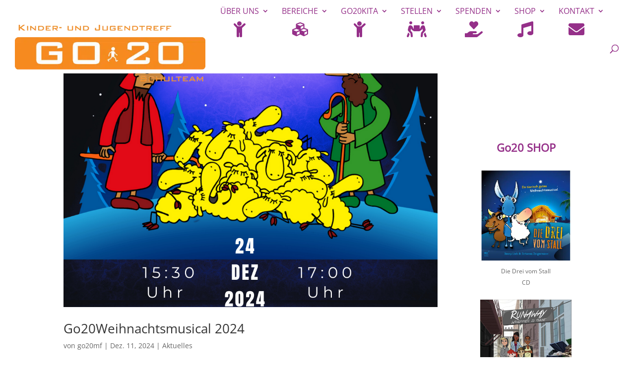

--- FILE ---
content_type: text/html; charset=UTF-8
request_url: https://go20.de/tag/musik/
body_size: 16937
content:
<!DOCTYPE html>
<html lang="de">
<head>
	<meta charset="UTF-8" />
<meta http-equiv="X-UA-Compatible" content="IE=edge">
	<link rel="pingback" href="https://go20.de/xmlrpc.php" />

	<script type="text/javascript">
		document.documentElement.className = 'js';
	</script>
	
	<title>Musik | Go20 - Kinder- und Jugendarbeit in Hildesheim</title>
<style id="et-divi-userfonts">@font-face { font-family: "Open Sans Lokal"; font-display: swap;  src: url("https://go20.de/wp-content/uploads/et-fonts/open-sans-v27-latin-regular.ttf") format("truetype"); }</style><meta name='robots' content='max-image-preview:large' />
<link rel="alternate" type="application/rss+xml" title="Go20 - Kinder- und Jugendarbeit in Hildesheim &raquo; Feed" href="https://go20.de/feed/" />
<link rel="alternate" type="application/rss+xml" title="Go20 - Kinder- und Jugendarbeit in Hildesheim &raquo; Kommentar-Feed" href="https://go20.de/comments/feed/" />
<link rel="alternate" type="application/rss+xml" title="Go20 - Kinder- und Jugendarbeit in Hildesheim &raquo; Musik Schlagwort-Feed" href="https://go20.de/tag/musik/feed/" />
<meta content="Divi Child-Theme v.1.0.0" name="generator"/><style id='wp-emoji-styles-inline-css' type='text/css'>

	img.wp-smiley, img.emoji {
		display: inline !important;
		border: none !important;
		box-shadow: none !important;
		height: 1em !important;
		width: 1em !important;
		margin: 0 0.07em !important;
		vertical-align: -0.1em !important;
		background: none !important;
		padding: 0 !important;
	}
/*# sourceURL=wp-emoji-styles-inline-css */
</style>
<style id='wp-block-library-inline-css' type='text/css'>
:root{--wp-block-synced-color:#7a00df;--wp-block-synced-color--rgb:122,0,223;--wp-bound-block-color:var(--wp-block-synced-color);--wp-editor-canvas-background:#ddd;--wp-admin-theme-color:#007cba;--wp-admin-theme-color--rgb:0,124,186;--wp-admin-theme-color-darker-10:#006ba1;--wp-admin-theme-color-darker-10--rgb:0,107,160.5;--wp-admin-theme-color-darker-20:#005a87;--wp-admin-theme-color-darker-20--rgb:0,90,135;--wp-admin-border-width-focus:2px}@media (min-resolution:192dpi){:root{--wp-admin-border-width-focus:1.5px}}.wp-element-button{cursor:pointer}:root .has-very-light-gray-background-color{background-color:#eee}:root .has-very-dark-gray-background-color{background-color:#313131}:root .has-very-light-gray-color{color:#eee}:root .has-very-dark-gray-color{color:#313131}:root .has-vivid-green-cyan-to-vivid-cyan-blue-gradient-background{background:linear-gradient(135deg,#00d084,#0693e3)}:root .has-purple-crush-gradient-background{background:linear-gradient(135deg,#34e2e4,#4721fb 50%,#ab1dfe)}:root .has-hazy-dawn-gradient-background{background:linear-gradient(135deg,#faaca8,#dad0ec)}:root .has-subdued-olive-gradient-background{background:linear-gradient(135deg,#fafae1,#67a671)}:root .has-atomic-cream-gradient-background{background:linear-gradient(135deg,#fdd79a,#004a59)}:root .has-nightshade-gradient-background{background:linear-gradient(135deg,#330968,#31cdcf)}:root .has-midnight-gradient-background{background:linear-gradient(135deg,#020381,#2874fc)}:root{--wp--preset--font-size--normal:16px;--wp--preset--font-size--huge:42px}.has-regular-font-size{font-size:1em}.has-larger-font-size{font-size:2.625em}.has-normal-font-size{font-size:var(--wp--preset--font-size--normal)}.has-huge-font-size{font-size:var(--wp--preset--font-size--huge)}.has-text-align-center{text-align:center}.has-text-align-left{text-align:left}.has-text-align-right{text-align:right}.has-fit-text{white-space:nowrap!important}#end-resizable-editor-section{display:none}.aligncenter{clear:both}.items-justified-left{justify-content:flex-start}.items-justified-center{justify-content:center}.items-justified-right{justify-content:flex-end}.items-justified-space-between{justify-content:space-between}.screen-reader-text{border:0;clip-path:inset(50%);height:1px;margin:-1px;overflow:hidden;padding:0;position:absolute;width:1px;word-wrap:normal!important}.screen-reader-text:focus{background-color:#ddd;clip-path:none;color:#444;display:block;font-size:1em;height:auto;left:5px;line-height:normal;padding:15px 23px 14px;text-decoration:none;top:5px;width:auto;z-index:100000}html :where(.has-border-color){border-style:solid}html :where([style*=border-top-color]){border-top-style:solid}html :where([style*=border-right-color]){border-right-style:solid}html :where([style*=border-bottom-color]){border-bottom-style:solid}html :where([style*=border-left-color]){border-left-style:solid}html :where([style*=border-width]){border-style:solid}html :where([style*=border-top-width]){border-top-style:solid}html :where([style*=border-right-width]){border-right-style:solid}html :where([style*=border-bottom-width]){border-bottom-style:solid}html :where([style*=border-left-width]){border-left-style:solid}html :where(img[class*=wp-image-]){height:auto;max-width:100%}:where(figure){margin:0 0 1em}html :where(.is-position-sticky){--wp-admin--admin-bar--position-offset:var(--wp-admin--admin-bar--height,0px)}@media screen and (max-width:600px){html :where(.is-position-sticky){--wp-admin--admin-bar--position-offset:0px}}

/*# sourceURL=wp-block-library-inline-css */
</style><style id='global-styles-inline-css' type='text/css'>
:root{--wp--preset--aspect-ratio--square: 1;--wp--preset--aspect-ratio--4-3: 4/3;--wp--preset--aspect-ratio--3-4: 3/4;--wp--preset--aspect-ratio--3-2: 3/2;--wp--preset--aspect-ratio--2-3: 2/3;--wp--preset--aspect-ratio--16-9: 16/9;--wp--preset--aspect-ratio--9-16: 9/16;--wp--preset--color--black: #000000;--wp--preset--color--cyan-bluish-gray: #abb8c3;--wp--preset--color--white: #ffffff;--wp--preset--color--pale-pink: #f78da7;--wp--preset--color--vivid-red: #cf2e2e;--wp--preset--color--luminous-vivid-orange: #ff6900;--wp--preset--color--luminous-vivid-amber: #fcb900;--wp--preset--color--light-green-cyan: #7bdcb5;--wp--preset--color--vivid-green-cyan: #00d084;--wp--preset--color--pale-cyan-blue: #8ed1fc;--wp--preset--color--vivid-cyan-blue: #0693e3;--wp--preset--color--vivid-purple: #9b51e0;--wp--preset--gradient--vivid-cyan-blue-to-vivid-purple: linear-gradient(135deg,rgb(6,147,227) 0%,rgb(155,81,224) 100%);--wp--preset--gradient--light-green-cyan-to-vivid-green-cyan: linear-gradient(135deg,rgb(122,220,180) 0%,rgb(0,208,130) 100%);--wp--preset--gradient--luminous-vivid-amber-to-luminous-vivid-orange: linear-gradient(135deg,rgb(252,185,0) 0%,rgb(255,105,0) 100%);--wp--preset--gradient--luminous-vivid-orange-to-vivid-red: linear-gradient(135deg,rgb(255,105,0) 0%,rgb(207,46,46) 100%);--wp--preset--gradient--very-light-gray-to-cyan-bluish-gray: linear-gradient(135deg,rgb(238,238,238) 0%,rgb(169,184,195) 100%);--wp--preset--gradient--cool-to-warm-spectrum: linear-gradient(135deg,rgb(74,234,220) 0%,rgb(151,120,209) 20%,rgb(207,42,186) 40%,rgb(238,44,130) 60%,rgb(251,105,98) 80%,rgb(254,248,76) 100%);--wp--preset--gradient--blush-light-purple: linear-gradient(135deg,rgb(255,206,236) 0%,rgb(152,150,240) 100%);--wp--preset--gradient--blush-bordeaux: linear-gradient(135deg,rgb(254,205,165) 0%,rgb(254,45,45) 50%,rgb(107,0,62) 100%);--wp--preset--gradient--luminous-dusk: linear-gradient(135deg,rgb(255,203,112) 0%,rgb(199,81,192) 50%,rgb(65,88,208) 100%);--wp--preset--gradient--pale-ocean: linear-gradient(135deg,rgb(255,245,203) 0%,rgb(182,227,212) 50%,rgb(51,167,181) 100%);--wp--preset--gradient--electric-grass: linear-gradient(135deg,rgb(202,248,128) 0%,rgb(113,206,126) 100%);--wp--preset--gradient--midnight: linear-gradient(135deg,rgb(2,3,129) 0%,rgb(40,116,252) 100%);--wp--preset--font-size--small: 13px;--wp--preset--font-size--medium: 20px;--wp--preset--font-size--large: 36px;--wp--preset--font-size--x-large: 42px;--wp--preset--spacing--20: 0.44rem;--wp--preset--spacing--30: 0.67rem;--wp--preset--spacing--40: 1rem;--wp--preset--spacing--50: 1.5rem;--wp--preset--spacing--60: 2.25rem;--wp--preset--spacing--70: 3.38rem;--wp--preset--spacing--80: 5.06rem;--wp--preset--shadow--natural: 6px 6px 9px rgba(0, 0, 0, 0.2);--wp--preset--shadow--deep: 12px 12px 50px rgba(0, 0, 0, 0.4);--wp--preset--shadow--sharp: 6px 6px 0px rgba(0, 0, 0, 0.2);--wp--preset--shadow--outlined: 6px 6px 0px -3px rgb(255, 255, 255), 6px 6px rgb(0, 0, 0);--wp--preset--shadow--crisp: 6px 6px 0px rgb(0, 0, 0);}:root { --wp--style--global--content-size: 823px;--wp--style--global--wide-size: 1080px; }:where(body) { margin: 0; }.wp-site-blocks > .alignleft { float: left; margin-right: 2em; }.wp-site-blocks > .alignright { float: right; margin-left: 2em; }.wp-site-blocks > .aligncenter { justify-content: center; margin-left: auto; margin-right: auto; }:where(.is-layout-flex){gap: 0.5em;}:where(.is-layout-grid){gap: 0.5em;}.is-layout-flow > .alignleft{float: left;margin-inline-start: 0;margin-inline-end: 2em;}.is-layout-flow > .alignright{float: right;margin-inline-start: 2em;margin-inline-end: 0;}.is-layout-flow > .aligncenter{margin-left: auto !important;margin-right: auto !important;}.is-layout-constrained > .alignleft{float: left;margin-inline-start: 0;margin-inline-end: 2em;}.is-layout-constrained > .alignright{float: right;margin-inline-start: 2em;margin-inline-end: 0;}.is-layout-constrained > .aligncenter{margin-left: auto !important;margin-right: auto !important;}.is-layout-constrained > :where(:not(.alignleft):not(.alignright):not(.alignfull)){max-width: var(--wp--style--global--content-size);margin-left: auto !important;margin-right: auto !important;}.is-layout-constrained > .alignwide{max-width: var(--wp--style--global--wide-size);}body .is-layout-flex{display: flex;}.is-layout-flex{flex-wrap: wrap;align-items: center;}.is-layout-flex > :is(*, div){margin: 0;}body .is-layout-grid{display: grid;}.is-layout-grid > :is(*, div){margin: 0;}body{padding-top: 0px;padding-right: 0px;padding-bottom: 0px;padding-left: 0px;}:root :where(.wp-element-button, .wp-block-button__link){background-color: #32373c;border-width: 0;color: #fff;font-family: inherit;font-size: inherit;font-style: inherit;font-weight: inherit;letter-spacing: inherit;line-height: inherit;padding-top: calc(0.667em + 2px);padding-right: calc(1.333em + 2px);padding-bottom: calc(0.667em + 2px);padding-left: calc(1.333em + 2px);text-decoration: none;text-transform: inherit;}.has-black-color{color: var(--wp--preset--color--black) !important;}.has-cyan-bluish-gray-color{color: var(--wp--preset--color--cyan-bluish-gray) !important;}.has-white-color{color: var(--wp--preset--color--white) !important;}.has-pale-pink-color{color: var(--wp--preset--color--pale-pink) !important;}.has-vivid-red-color{color: var(--wp--preset--color--vivid-red) !important;}.has-luminous-vivid-orange-color{color: var(--wp--preset--color--luminous-vivid-orange) !important;}.has-luminous-vivid-amber-color{color: var(--wp--preset--color--luminous-vivid-amber) !important;}.has-light-green-cyan-color{color: var(--wp--preset--color--light-green-cyan) !important;}.has-vivid-green-cyan-color{color: var(--wp--preset--color--vivid-green-cyan) !important;}.has-pale-cyan-blue-color{color: var(--wp--preset--color--pale-cyan-blue) !important;}.has-vivid-cyan-blue-color{color: var(--wp--preset--color--vivid-cyan-blue) !important;}.has-vivid-purple-color{color: var(--wp--preset--color--vivid-purple) !important;}.has-black-background-color{background-color: var(--wp--preset--color--black) !important;}.has-cyan-bluish-gray-background-color{background-color: var(--wp--preset--color--cyan-bluish-gray) !important;}.has-white-background-color{background-color: var(--wp--preset--color--white) !important;}.has-pale-pink-background-color{background-color: var(--wp--preset--color--pale-pink) !important;}.has-vivid-red-background-color{background-color: var(--wp--preset--color--vivid-red) !important;}.has-luminous-vivid-orange-background-color{background-color: var(--wp--preset--color--luminous-vivid-orange) !important;}.has-luminous-vivid-amber-background-color{background-color: var(--wp--preset--color--luminous-vivid-amber) !important;}.has-light-green-cyan-background-color{background-color: var(--wp--preset--color--light-green-cyan) !important;}.has-vivid-green-cyan-background-color{background-color: var(--wp--preset--color--vivid-green-cyan) !important;}.has-pale-cyan-blue-background-color{background-color: var(--wp--preset--color--pale-cyan-blue) !important;}.has-vivid-cyan-blue-background-color{background-color: var(--wp--preset--color--vivid-cyan-blue) !important;}.has-vivid-purple-background-color{background-color: var(--wp--preset--color--vivid-purple) !important;}.has-black-border-color{border-color: var(--wp--preset--color--black) !important;}.has-cyan-bluish-gray-border-color{border-color: var(--wp--preset--color--cyan-bluish-gray) !important;}.has-white-border-color{border-color: var(--wp--preset--color--white) !important;}.has-pale-pink-border-color{border-color: var(--wp--preset--color--pale-pink) !important;}.has-vivid-red-border-color{border-color: var(--wp--preset--color--vivid-red) !important;}.has-luminous-vivid-orange-border-color{border-color: var(--wp--preset--color--luminous-vivid-orange) !important;}.has-luminous-vivid-amber-border-color{border-color: var(--wp--preset--color--luminous-vivid-amber) !important;}.has-light-green-cyan-border-color{border-color: var(--wp--preset--color--light-green-cyan) !important;}.has-vivid-green-cyan-border-color{border-color: var(--wp--preset--color--vivid-green-cyan) !important;}.has-pale-cyan-blue-border-color{border-color: var(--wp--preset--color--pale-cyan-blue) !important;}.has-vivid-cyan-blue-border-color{border-color: var(--wp--preset--color--vivid-cyan-blue) !important;}.has-vivid-purple-border-color{border-color: var(--wp--preset--color--vivid-purple) !important;}.has-vivid-cyan-blue-to-vivid-purple-gradient-background{background: var(--wp--preset--gradient--vivid-cyan-blue-to-vivid-purple) !important;}.has-light-green-cyan-to-vivid-green-cyan-gradient-background{background: var(--wp--preset--gradient--light-green-cyan-to-vivid-green-cyan) !important;}.has-luminous-vivid-amber-to-luminous-vivid-orange-gradient-background{background: var(--wp--preset--gradient--luminous-vivid-amber-to-luminous-vivid-orange) !important;}.has-luminous-vivid-orange-to-vivid-red-gradient-background{background: var(--wp--preset--gradient--luminous-vivid-orange-to-vivid-red) !important;}.has-very-light-gray-to-cyan-bluish-gray-gradient-background{background: var(--wp--preset--gradient--very-light-gray-to-cyan-bluish-gray) !important;}.has-cool-to-warm-spectrum-gradient-background{background: var(--wp--preset--gradient--cool-to-warm-spectrum) !important;}.has-blush-light-purple-gradient-background{background: var(--wp--preset--gradient--blush-light-purple) !important;}.has-blush-bordeaux-gradient-background{background: var(--wp--preset--gradient--blush-bordeaux) !important;}.has-luminous-dusk-gradient-background{background: var(--wp--preset--gradient--luminous-dusk) !important;}.has-pale-ocean-gradient-background{background: var(--wp--preset--gradient--pale-ocean) !important;}.has-electric-grass-gradient-background{background: var(--wp--preset--gradient--electric-grass) !important;}.has-midnight-gradient-background{background: var(--wp--preset--gradient--midnight) !important;}.has-small-font-size{font-size: var(--wp--preset--font-size--small) !important;}.has-medium-font-size{font-size: var(--wp--preset--font-size--medium) !important;}.has-large-font-size{font-size: var(--wp--preset--font-size--large) !important;}.has-x-large-font-size{font-size: var(--wp--preset--font-size--x-large) !important;}
/*# sourceURL=global-styles-inline-css */
</style>

<link rel='stylesheet' id='contact-form-7-css' href='https://go20.de/wp-content/plugins/contact-form-7/includes/css/styles.css?ver=6.1.4' type='text/css' media='all' />
<link rel='stylesheet' id='woocommerce-layout-css' href='https://go20.de/wp-content/plugins/woocommerce/assets/css/woocommerce-layout.css?ver=10.4.3' type='text/css' media='all' />
<link rel='stylesheet' id='woocommerce-smallscreen-css' href='https://go20.de/wp-content/plugins/woocommerce/assets/css/woocommerce-smallscreen.css?ver=10.4.3' type='text/css' media='only screen and (max-width: 768px)' />
<link rel='stylesheet' id='woocommerce-general-css' href='https://go20.de/wp-content/plugins/woocommerce/assets/css/woocommerce.css?ver=10.4.3' type='text/css' media='all' />
<style id='woocommerce-inline-inline-css' type='text/css'>
.woocommerce form .form-row .required { visibility: visible; }
/*# sourceURL=woocommerce-inline-inline-css */
</style>
<link rel='stylesheet' id='eeb-css-frontend-css' href='https://go20.de/wp-content/plugins/email-encoder-bundle/assets/css/style.css?ver=54d4eedc552c499c4a8d6b89c23d3df1' type='text/css' media='all' />
<link rel='stylesheet' id='borlabs-cookie-custom-css' href='https://go20.de/wp-content/cache/borlabs-cookie/1/borlabs-cookie-1-de.css?ver=3.3.23-96' type='text/css' media='all' />
<link rel='stylesheet' id='woocommerce-gzd-layout-css' href='https://go20.de/wp-content/plugins/woocommerce-germanized/build/static/layout-styles.css?ver=3.20.5' type='text/css' media='all' />
<style id='woocommerce-gzd-layout-inline-css' type='text/css'>
.woocommerce-checkout .shop_table { background-color: #eeeeee; } .product p.deposit-packaging-type { font-size: 1.25em !important; } p.woocommerce-shipping-destination { display: none; }
                .wc-gzd-nutri-score-value-a {
                    background: url(https://go20.de/wp-content/plugins/woocommerce-germanized/assets/images/nutri-score-a.svg) no-repeat;
                }
                .wc-gzd-nutri-score-value-b {
                    background: url(https://go20.de/wp-content/plugins/woocommerce-germanized/assets/images/nutri-score-b.svg) no-repeat;
                }
                .wc-gzd-nutri-score-value-c {
                    background: url(https://go20.de/wp-content/plugins/woocommerce-germanized/assets/images/nutri-score-c.svg) no-repeat;
                }
                .wc-gzd-nutri-score-value-d {
                    background: url(https://go20.de/wp-content/plugins/woocommerce-germanized/assets/images/nutri-score-d.svg) no-repeat;
                }
                .wc-gzd-nutri-score-value-e {
                    background: url(https://go20.de/wp-content/plugins/woocommerce-germanized/assets/images/nutri-score-e.svg) no-repeat;
                }
            
/*# sourceURL=woocommerce-gzd-layout-inline-css */
</style>
<link rel='stylesheet' id='divi-style-parent-css' href='https://go20.de/wp-content/themes/Divi/style-static.min.css?ver=4.27.5' type='text/css' media='all' />
<link rel='stylesheet' id='divi-style-css' href='https://go20.de/wp-content/themes/divi-child/style.css?ver=4.27.5' type='text/css' media='all' />
<style id='divi-style-inline-css' type='text/css'>

				picture#logo {
					display: inherit;
				}
				picture#logo source, picture#logo img {
					width: auto;
					max-height: 100%;
					vertical-align: middle;
				}
				@media (min-width: 981px) {
					.et_vertical_nav #main-header picture#logo source,
					.et_vertical_nav #main-header picture#logo img {
						margin-bottom: 28px;
					}
				}
			
/*# sourceURL=divi-style-inline-css */
</style>
<script type="text/javascript" src="https://go20.de/wp-includes/js/jquery/jquery.min.js?ver=3.7.1" id="jquery-core-js"></script>
<script type="text/javascript" src="https://go20.de/wp-includes/js/jquery/jquery-migrate.min.js?ver=3.4.1" id="jquery-migrate-js"></script>
<script type="text/javascript" src="https://go20.de/wp-content/plugins/woocommerce/assets/js/jquery-blockui/jquery.blockUI.min.js?ver=2.7.0-wc.10.4.3" id="wc-jquery-blockui-js" defer="defer" data-wp-strategy="defer"></script>
<script type="text/javascript" id="wc-add-to-cart-js-extra">
/* <![CDATA[ */
var wc_add_to_cart_params = {"ajax_url":"/wp-admin/admin-ajax.php","wc_ajax_url":"/?wc-ajax=%%endpoint%%","i18n_view_cart":"Warenkorb anzeigen","cart_url":"https://go20.de/warenkorb/","is_cart":"","cart_redirect_after_add":"no"};
//# sourceURL=wc-add-to-cart-js-extra
/* ]]> */
</script>
<script type="text/javascript" src="https://go20.de/wp-content/plugins/woocommerce/assets/js/frontend/add-to-cart.min.js?ver=10.4.3" id="wc-add-to-cart-js" defer="defer" data-wp-strategy="defer"></script>
<script type="text/javascript" src="https://go20.de/wp-content/plugins/woocommerce/assets/js/js-cookie/js.cookie.min.js?ver=2.1.4-wc.10.4.3" id="wc-js-cookie-js" defer="defer" data-wp-strategy="defer"></script>
<script type="text/javascript" id="woocommerce-js-extra">
/* <![CDATA[ */
var woocommerce_params = {"ajax_url":"/wp-admin/admin-ajax.php","wc_ajax_url":"/?wc-ajax=%%endpoint%%","i18n_password_show":"Passwort anzeigen","i18n_password_hide":"Passwort ausblenden"};
//# sourceURL=woocommerce-js-extra
/* ]]> */
</script>
<script type="text/javascript" src="https://go20.de/wp-content/plugins/woocommerce/assets/js/frontend/woocommerce.min.js?ver=10.4.3" id="woocommerce-js" defer="defer" data-wp-strategy="defer"></script>
<script type="text/javascript" src="https://go20.de/wp-content/plugins/email-encoder-bundle/assets/js/custom.js?ver=2c542c9989f589cd5318f5cef6a9ecd7" id="eeb-js-frontend-js"></script>
<script data-no-optimize="1" data-no-minify="1" data-cfasync="false" nowprocket type="text/javascript" src="https://go20.de/wp-content/cache/borlabs-cookie/1/borlabs-cookie-config-de.json.js?ver=3.3.23-108" id="borlabs-cookie-config-js"></script>
<link rel="https://api.w.org/" href="https://go20.de/wp-json/" /><link rel="alternate" title="JSON" type="application/json" href="https://go20.de/wp-json/wp/v2/tags/59" /><link rel="EditURI" type="application/rsd+xml" title="RSD" href="https://go20.de/xmlrpc.php?rsd" />
<meta name="generator" content="WordPress 6.9" />
<meta name="generator" content="WooCommerce 10.4.3" />
<meta name="viewport" content="width=device-width, initial-scale=1.0, maximum-scale=1.0, user-scalable=0" /><link rel="shortcut icon" href="https://go20.de/wp-content/uploads/2018/03/Go20-Purple-weiss-510.jpg" />	<noscript><style>.woocommerce-product-gallery{ opacity: 1 !important; }</style></noscript>
	<meta name="google-site-verification" content="8mo3t9DDGow1rN2yjwKtB1LlD6_xfsWpkx-5EplgrLk"> 
<link href="https://go20.de/wp-content/uploads/fontawesome/css/all.css" rel="stylesheet"> <!--load all styles --><style id="et-divi-customizer-global-cached-inline-styles">body,.et_pb_column_1_2 .et_quote_content blockquote cite,.et_pb_column_1_2 .et_link_content a.et_link_main_url,.et_pb_column_1_3 .et_quote_content blockquote cite,.et_pb_column_3_8 .et_quote_content blockquote cite,.et_pb_column_1_4 .et_quote_content blockquote cite,.et_pb_blog_grid .et_quote_content blockquote cite,.et_pb_column_1_3 .et_link_content a.et_link_main_url,.et_pb_column_3_8 .et_link_content a.et_link_main_url,.et_pb_column_1_4 .et_link_content a.et_link_main_url,.et_pb_blog_grid .et_link_content a.et_link_main_url,body .et_pb_bg_layout_light .et_pb_post p,body .et_pb_bg_layout_dark .et_pb_post p{font-size:14px}.et_pb_slide_content,.et_pb_best_value{font-size:15px}.woocommerce #respond input#submit,.woocommerce-page #respond input#submit,.woocommerce #content input.button,.woocommerce-page #content input.button,.woocommerce-message,.woocommerce-error,.woocommerce-info{background:#953089!important}#et_search_icon:hover,.mobile_menu_bar:before,.mobile_menu_bar:after,.et_toggle_slide_menu:after,.et-social-icon a:hover,.et_pb_sum,.et_pb_pricing li a,.et_pb_pricing_table_button,.et_overlay:before,.entry-summary p.price ins,.woocommerce div.product span.price,.woocommerce-page div.product span.price,.woocommerce #content div.product span.price,.woocommerce-page #content div.product span.price,.woocommerce div.product p.price,.woocommerce-page div.product p.price,.woocommerce #content div.product p.price,.woocommerce-page #content div.product p.price,.et_pb_member_social_links a:hover,.woocommerce .star-rating span:before,.woocommerce-page .star-rating span:before,.et_pb_widget li a:hover,.et_pb_filterable_portfolio .et_pb_portfolio_filters li a.active,.et_pb_filterable_portfolio .et_pb_portofolio_pagination ul li a.active,.et_pb_gallery .et_pb_gallery_pagination ul li a.active,.wp-pagenavi span.current,.wp-pagenavi a:hover,.nav-single a,.tagged_as a,.posted_in a{color:#953089}.et_pb_contact_submit,.et_password_protected_form .et_submit_button,.et_pb_bg_layout_light .et_pb_newsletter_button,.comment-reply-link,.form-submit .et_pb_button,.et_pb_bg_layout_light .et_pb_promo_button,.et_pb_bg_layout_light .et_pb_more_button,.woocommerce a.button.alt,.woocommerce-page a.button.alt,.woocommerce button.button.alt,.woocommerce button.button.alt.disabled,.woocommerce-page button.button.alt,.woocommerce-page button.button.alt.disabled,.woocommerce input.button.alt,.woocommerce-page input.button.alt,.woocommerce #respond input#submit.alt,.woocommerce-page #respond input#submit.alt,.woocommerce #content input.button.alt,.woocommerce-page #content input.button.alt,.woocommerce a.button,.woocommerce-page a.button,.woocommerce button.button,.woocommerce-page button.button,.woocommerce input.button,.woocommerce-page input.button,.et_pb_contact p input[type="checkbox"]:checked+label i:before,.et_pb_bg_layout_light.et_pb_module.et_pb_button{color:#953089}.footer-widget h4{color:#953089}.et-search-form,.nav li ul,.et_mobile_menu,.footer-widget li:before,.et_pb_pricing li:before,blockquote{border-color:#953089}.et_pb_counter_amount,.et_pb_featured_table .et_pb_pricing_heading,.et_quote_content,.et_link_content,.et_audio_content,.et_pb_post_slider.et_pb_bg_layout_dark,.et_slide_in_menu_container,.et_pb_contact p input[type="radio"]:checked+label i:before{background-color:#953089}a{color:#953089}#main-header,#main-header .nav li ul,.et-search-form,#main-header .et_mobile_menu{background-color:rgba(255,255,255,0)}#main-header .nav li ul{background-color:#ffffff}.et_secondary_nav_enabled #page-container #top-header{background-color:#953089!important}#et-secondary-nav li ul{background-color:#953089}.et_header_style_centered .mobile_nav .select_page,.et_header_style_split .mobile_nav .select_page,.et_nav_text_color_light #top-menu>li>a,.et_nav_text_color_dark #top-menu>li>a,#top-menu a,.et_mobile_menu li a,.et_nav_text_color_light .et_mobile_menu li a,.et_nav_text_color_dark .et_mobile_menu li a,#et_search_icon:before,.et_search_form_container input,span.et_close_search_field:after,#et-top-navigation .et-cart-info{color:#953089}.et_search_form_container input::-moz-placeholder{color:#953089}.et_search_form_container input::-webkit-input-placeholder{color:#953089}.et_search_form_container input:-ms-input-placeholder{color:#953089}#top-menu li a{font-size:16px}body.et_vertical_nav .container.et_search_form_container .et-search-form input{font-size:16px!important}#top-menu li a,.et_search_form_container input{font-weight:normal;font-style:normal;text-transform:uppercase;text-decoration:none}.et_search_form_container input::-moz-placeholder{font-weight:normal;font-style:normal;text-transform:uppercase;text-decoration:none}.et_search_form_container input::-webkit-input-placeholder{font-weight:normal;font-style:normal;text-transform:uppercase;text-decoration:none}.et_search_form_container input:-ms-input-placeholder{font-weight:normal;font-style:normal;text-transform:uppercase;text-decoration:none}#top-menu li.current-menu-ancestor>a,#top-menu li.current-menu-item>a,#top-menu li.current_page_item>a{color:#f68a1f}#main-footer .footer-widget h4,#main-footer .widget_block h1,#main-footer .widget_block h2,#main-footer .widget_block h3,#main-footer .widget_block h4,#main-footer .widget_block h5,#main-footer .widget_block h6{color:#953089}.footer-widget li:before{border-color:#953089}#main-header{box-shadow:none}.et-fixed-header#main-header{box-shadow:none!important}.woocommerce a.button.alt,.woocommerce-page a.button.alt,.woocommerce button.button.alt,.woocommerce button.button.alt.disabled,.woocommerce-page button.button.alt,.woocommerce-page button.button.alt.disabled,.woocommerce input.button.alt,.woocommerce-page input.button.alt,.woocommerce #respond input#submit.alt,.woocommerce-page #respond input#submit.alt,.woocommerce #content input.button.alt,.woocommerce-page #content input.button.alt,.woocommerce a.button,.woocommerce-page a.button,.woocommerce button.button,.woocommerce-page button.button,.woocommerce input.button,.woocommerce-page input.button,.woocommerce #respond input#submit,.woocommerce-page #respond input#submit,.woocommerce #content input.button,.woocommerce-page #content input.button,.woocommerce-message a.button.wc-forward,body .et_pb_button{border-color:#f68a1f}.woocommerce.et_pb_button_helper_class a.button.alt,.woocommerce-page.et_pb_button_helper_class a.button.alt,.woocommerce.et_pb_button_helper_class button.button.alt,.woocommerce.et_pb_button_helper_class button.button.alt.disabled,.woocommerce-page.et_pb_button_helper_class button.button.alt,.woocommerce-page.et_pb_button_helper_class button.button.alt.disabled,.woocommerce.et_pb_button_helper_class input.button.alt,.woocommerce-page.et_pb_button_helper_class input.button.alt,.woocommerce.et_pb_button_helper_class #respond input#submit.alt,.woocommerce-page.et_pb_button_helper_class #respond input#submit.alt,.woocommerce.et_pb_button_helper_class #content input.button.alt,.woocommerce-page.et_pb_button_helper_class #content input.button.alt,.woocommerce.et_pb_button_helper_class a.button,.woocommerce-page.et_pb_button_helper_class a.button,.woocommerce.et_pb_button_helper_class button.button,.woocommerce-page.et_pb_button_helper_class button.button,.woocommerce.et_pb_button_helper_class input.button,.woocommerce-page.et_pb_button_helper_class input.button,.woocommerce.et_pb_button_helper_class #respond input#submit,.woocommerce-page.et_pb_button_helper_class #respond input#submit,.woocommerce.et_pb_button_helper_class #content input.button,.woocommerce-page.et_pb_button_helper_class #content input.button,body.et_pb_button_helper_class .et_pb_button,body.et_pb_button_helper_class .et_pb_module.et_pb_button{color:#f68a1f}@media only screen and (min-width:981px){.et_header_style_left #et-top-navigation,.et_header_style_split #et-top-navigation{padding:15px 0 0 0}.et_header_style_left #et-top-navigation nav>ul>li>a,.et_header_style_split #et-top-navigation nav>ul>li>a{padding-bottom:15px}.et_header_style_split .centered-inline-logo-wrap{width:30px;margin:-30px 0}.et_header_style_split .centered-inline-logo-wrap #logo{max-height:30px}.et_pb_svg_logo.et_header_style_split .centered-inline-logo-wrap #logo{height:30px}.et_header_style_centered #top-menu>li>a{padding-bottom:5px}.et_header_style_slide #et-top-navigation,.et_header_style_fullscreen #et-top-navigation{padding:6px 0 6px 0!important}.et_header_style_centered #main-header .logo_container{height:30px}#logo{max-height:100%}.et_pb_svg_logo #logo{height:100%}.et_header_style_centered.et_hide_primary_logo #main-header:not(.et-fixed-header) .logo_container,.et_header_style_centered.et_hide_fixed_logo #main-header.et-fixed-header .logo_container{height:5.4px}.et_header_style_left .et-fixed-header #et-top-navigation,.et_header_style_split .et-fixed-header #et-top-navigation{padding:30px 0 0 0}.et_header_style_left .et-fixed-header #et-top-navigation nav>ul>li>a,.et_header_style_split .et-fixed-header #et-top-navigation nav>ul>li>a{padding-bottom:30px}.et_header_style_centered header#main-header.et-fixed-header .logo_container{height:60px}.et_header_style_split #main-header.et-fixed-header .centered-inline-logo-wrap{width:60px;margin:-60px 0}.et_header_style_split .et-fixed-header .centered-inline-logo-wrap #logo{max-height:60px}.et_pb_svg_logo.et_header_style_split .et-fixed-header .centered-inline-logo-wrap #logo{height:60px}.et_header_style_slide .et-fixed-header #et-top-navigation,.et_header_style_fullscreen .et-fixed-header #et-top-navigation{padding:21px 0 21px 0!important}.et_fixed_nav #page-container .et-fixed-header#top-header{background-color:#953089!important}.et_fixed_nav #page-container .et-fixed-header#top-header #et-secondary-nav li ul{background-color:#953089}.et-fixed-header#main-header,.et-fixed-header#main-header .nav li ul,.et-fixed-header .et-search-form{background-color:rgba(255,255,255,0.98)}.et-fixed-header #top-menu a,.et-fixed-header #et_search_icon:before,.et-fixed-header #et_top_search .et-search-form input,.et-fixed-header .et_search_form_container input,.et-fixed-header .et_close_search_field:after,.et-fixed-header #et-top-navigation .et-cart-info{color:#953089!important}.et-fixed-header .et_search_form_container input::-moz-placeholder{color:#953089!important}.et-fixed-header .et_search_form_container input::-webkit-input-placeholder{color:#953089!important}.et-fixed-header .et_search_form_container input:-ms-input-placeholder{color:#953089!important}.et-fixed-header #top-menu li.current-menu-ancestor>a,.et-fixed-header #top-menu li.current-menu-item>a,.et-fixed-header #top-menu li.current_page_item>a{color:#f68a1f!important}}@media only screen and (min-width:1350px){.et_pb_row{padding:27px 0}.et_pb_section{padding:54px 0}.single.et_pb_pagebuilder_layout.et_full_width_page .et_post_meta_wrapper{padding-top:81px}.et_pb_fullwidth_section{padding:0}}@media only screen and (max-width:980px){#main-header,#main-header .nav li ul,.et-search-form,#main-header .et_mobile_menu{background-color:#ffffff}}@media only screen and (max-width:767px){.et_pb_section{padding:0px 0}.et_pb_section.et_pb_fullwidth_section{padding:0}}	h1,h2,h3,h4,h5,h6{font-family:'Open Sans Lokal',Helvetica,Arial,Lucida,sans-serif}body,input,textarea,select{font-family:'Open Sans Lokal',Helvetica,Arial,Lucida,sans-serif}.vertikal-zentrieren{display:flex;flex-direction:column;justify-content:center}.linkzentrumgruen a{color:#5f9841;font-weight:bold}.linkwhite a{color:white;font-weight:bold}.linklila a{color:#953089!important;font-weight:bold}.linkorange a{color:#f68a1f;font-weight:bold}.linkgruen a{color:#7fe014;font-weight:bold}.nachoben{opacity:0.6;position:relative;top:-100px;z-index:3}.nachobenlinks{opacity:0.6;position:relative;top:-100px;left:-150px;z-index:3}.nachuntenlinks{opacity:0.9;position:relative;bottom:-90px;left:-120px;z-index:3}.fontawe_orange_2{width:50px;float:left;color:#f68a1f;margin-right:15px}.fontawe_green_2{width:50px;float:left;color:#7fe014;margin-right:15px}.fontawe_lila_2{width:50px;float:left;color:#953089;margin-right:15px}.fontawe_zentrumgruen_2{width:50px;float:left;color:#71ad49;margin-right:15px}.single .et_pb_post,#left-area{margin-bottom:0!important;padding-bottom:0!important}.rund img{border-radius:50%}@media only screen and (min-width:768px){.custom_blog .et_pb_post{min-height:650px;max-height:650px;border-top:7px #953089 solid}}@media only screen and (min-width:768px){.custom_blog_orange .et_pb_post{min-height:650px;max-height:650px;border-top:7px #f68a1f solid}}@media only screen and (min-width:981px){#logo{min-height:130px;max-width:30%;position:absolute;top:50px}}#logo{}.post-478 .h1{color:#77a13b!important;size:28px}.postid-478 #logo{display:none!important}.post-3588 .h1{color:#77a13b!important;size:28px}.postid-3588 #logo{display:none!important}.woocommerce-breadcrumb,.sku_wrapper,.sku,.product_meta{display:none}.woocommerce .related,.woocommerce-page .related{display:none}div#tab-description>h2{display:none!important}.summary{border-top:7px #953089 solid;padding-top:20px;margin-top:5px}.wc-tabs{border-top:7px #953089 solid}.woocommerce-message,.woocommerce-info{background-color:#953089!important}.woocommerce-error a{color:white!important}.woocommerce-error{background:#953089!important}.woocommerce a{color:#953089;font-weight:bold}.widgettitle{color:#953089;font-weight:bold}.product_title entry-title .woocommerce-Price-amount,.amount{color:#953089}.et-cart-info{display:none}.product{padding-top:70px!important}.woocommerce-message{margin-top:70px!important}.post-1043{margin-top:70px!important}.post-1042{margin-top:70px!important}.woocommerce-product-details__short-description{margin-bottom:20px}.container:before{background-color:transparent!important}.et_pb_widget_area_right{border-left:0!important}.et_pb_widget_area_left{border-right:0!important}.linkzentrumgruen a{color:#71ad49;font-weight:bold}.linkwhite a{color:white;font-weight:bold}.linklila a{color:#953089!important;font-weight:bold}.linkorange a{color:#f68a1f;font-weight:bold}.linkgruen a{color:#7fe014;font-weight:bold}.nachoben{opacity:0.6;position:relative;top:-100px;z-index:3}.nachobenlinks{opacity:0.6;position:relative;top:-100px;left:-150px;z-index:3}.nachuntenlinks{opacity:0.9;position:relative;bottom:-90px;left:-120px;z-index:3}.fontawe_orange_2{width:50px;float:left;color:#f68a1f;margin-right:15px}.fontawe_green_2{width:50px;float:left;color:#7fe014;margin-right:15px}.fontawe_lila_2{width:50px;float:left;color:#953089;margin-right:15px}.fontawe_zentrumgruen_2{width:50px;float:left;color:#71ad49;margin-right:15px}.single .et_pb_post,#left-area{margin-bottom:0!important;padding-bottom:0!important}.rund img{border-radius:50%}@media only screen and (min-width:768px){.custom_blog .et_pb_post{min-height:650px;max-height:650px;border-top:7px #953089 solid}}@media only screen and (min-width:768px){.custom_blog_orange .et_pb_post{min-height:650px;max-height:650px;border-top:7px #f68a1f solid}}@media only screen and (min-width:981px){#logo{min-height:130px;max-width:30%;position:absolute;top:50px}}#logo{}.post-478 .h1{color:#77a13b!important;size:28px}.postid-478 #logo{display:none!important}.post-3588 .h1{color:#77a13b!important;size:28px}.postid-3588 #logo{display:none!important}.woocommerce-breadcrumb,.sku_wrapper,.sku,.product_meta{display:none}.woocommerce .related,.woocommerce-page .related{display:none}div#tab-description>h2{display:none!important}.summary{border-top:7px #953089 solid;padding-top:20px;margin-top:5px}.wc-tabs{border-top:7px #953089 solid}.woocommerce-message,.woocommerce-info{background-color:#953089!important}.woocommerce-error a{color:white!important}.woocommerce-error{background:#953089!important}.woocommerce a{color:#953089;font-weight:bold}.widgettitle{color:#953089;font-weight:bold}.product_title entry-title .woocommerce-Price-amount,.amount{color:#953089}.et-cart-info{display:none}.product{padding-top:70px!important}.woocommerce-message{margin-top:70px!important}.post-1043{margin-top:70px!important}.post-1042{margin-top:70px!important}.woocommerce-product-details__short-description{margin-bottom:20px}.container:before{background-color:transparent!important}.et_pb_widget_area_right{border-left:0!important}.et_pb_widget_area_left{border-right:0!important}.reihe{display:table}.spalte-1{display:table-cell;padding-right:5px}.spalte-2{display:table-cell;padding-left:5px}@media (max-width:480px){.reihe{display:block;border:1px solid green}.spalte-1{display:block;padding-right:0px}.spalte-2{display:tblock;padding-left:0px}}.abstand{padding-top:10px}</style><link rel='stylesheet' id='wc-blocks-style-css' href='https://go20.de/wp-content/plugins/woocommerce/assets/client/blocks/wc-blocks.css?ver=wc-10.4.3' type='text/css' media='all' />
</head>
<body data-rsssl=1 class="archive tag tag-musik tag-59 wp-theme-Divi wp-child-theme-divi-child theme-Divi et-tb-has-template et-tb-has-footer woocommerce-no-js et_pb_button_helper_class et_transparent_nav et_fullwidth_nav et_fixed_nav et_show_nav et_primary_nav_dropdown_animation_fade et_secondary_nav_dropdown_animation_fade et_header_style_left et_cover_background et_pb_gutter osx et_pb_gutters3 et_pb_pagebuilder_layout et_right_sidebar et_divi_theme et-db">
	<div id="page-container">
<div id="et-boc" class="et-boc">
			
		

	<header id="main-header" data-height-onload="30">
		<div class="container clearfix et_menu_container">
					<div class="logo_container">
				<span class="logo_helper"></span>
				<a href="https://go20.de/">
				<picture id="logo" data-height-percentage="100">
<source type="image/webp" srcset="https://go20.de/wp-content/uploads/2018/03/Go20LogoOrange_150_w.png.webp"/>
<img src="https://go20.de/wp-content/uploads/2018/03/Go20LogoOrange_150_w.png" width="506" height="150" alt="Go20 - Kinder- und Jugendarbeit in Hildesheim" data-height-percentage="100"/>
</picture>

				</a>
			</div>
					<div id="et-top-navigation" data-height="30" data-fixed-height="60">
									<nav id="top-menu-nav">
					<ul id="top-menu" class="nav"><li class="menu-item menu-item-type-custom menu-item-object-custom menu-item-has-children menu-item-2080"><a href="https://go20.de/dreamteam/"><div style="text-align: center;">Über uns<br><br><i class="fas fa-child fa-2x"></i></div></a>
<ul class="sub-menu">
	<li class="menu-item menu-item-type-post_type menu-item-object-post menu-item-2631"><a href="https://go20.de/dreamteam/">Dreamteam</a></li>
	<li class="menu-item menu-item-type-post_type menu-item-object-post menu-item-2632"><a href="https://go20.de/leitbild/">Leitbild</a></li>
</ul>
</li>
<li class="menu-item menu-item-type-custom menu-item-object-custom menu-item-has-children menu-item-2917"><a href="#"><div style="text-align: center;">Bereiche<br><br><i class="fas fa-cubes fa-2x"></i></div></a>
<ul class="sub-menu">
	<li class="menu-item menu-item-type-post_type menu-item-object-post menu-item-2640"><a href="https://go20.de/go20mitte/">Go20Mitte</a></li>
	<li class="menu-item menu-item-type-post_type menu-item-object-post menu-item-2634"><a href="https://go20.de/go20zentrum/">Go20Zentrum</a></li>
	<li class="menu-item menu-item-type-post_type menu-item-object-post menu-item-2635"><a href="https://go20.de/go20schulteam/">Go20Schulteam</a></li>
	<li class="menu-item menu-item-type-post_type menu-item-object-post menu-item-2633"><a href="https://go20.de/balu-und-du/">Balu &amp; Du</a></li>
	<li class="menu-item menu-item-type-custom menu-item-object-custom menu-item-3906"><a href="https://go20.de/go20kita/">Go20Kita</a></li>
	<li class="menu-item menu-item-type-custom menu-item-object-custom menu-item-5232"><a href="http://www.go20.tv">Go20TV</a></li>
</ul>
</li>
<li class="menu-item menu-item-type-custom menu-item-object-custom menu-item-has-children menu-item-3904"><a href="https://go20.de/go20kita/"><div style="text-align: center;">Go20Kita<br><br><i class="fas fa-child fa-2x"></i></div></a>
<ul class="sub-menu">
	<li class="menu-item menu-item-type-custom menu-item-object-custom menu-item-3903"><a href="https://go20.de/go20kita/">Go20Kita</a></li>
	<li class="menu-item menu-item-type-custom menu-item-object-custom menu-item-3905"><a href="https://go20.de/kitastellenangebot/">Stellenangebot</a></li>
</ul>
</li>
<li class="menu-item menu-item-type-custom menu-item-object-custom menu-item-has-children menu-item-2082"><a href="#"><div style="text-align: center;">Stellen<br><br><i class="fas fa-people-carry fa-2x"></i></div></a>
<ul class="sub-menu">
	<li class="menu-item menu-item-type-post_type menu-item-object-post menu-item-2637"><a href="https://go20.de/bfd-fsj/">BFD &#038; FSJ</a></li>
	<li class="menu-item menu-item-type-custom menu-item-object-custom menu-item-3727"><a href="https://go20.de/kitastellenangebot/">Go20Kita</a></li>
	<li class="menu-item menu-item-type-custom menu-item-object-custom menu-item-5872"><a href="https://go20.de/honorarkraefte/">Honoratätigkeit</a></li>
</ul>
</li>
<li class="menu-item menu-item-type-post_type menu-item-object-post menu-item-has-children menu-item-2638"><a href="https://go20.de/spenden/"><div style="text-align: center;">Spenden<br><br><i class="fas fa-hand-holding-heart fa-2x"></i></div></a>
<ul class="sub-menu">
	<li class="menu-item menu-item-type-custom menu-item-object-custom menu-item-5325"><a href="https://go20.de/spenden">Spenden</a></li>
	<li class="menu-item menu-item-type-custom menu-item-object-custom menu-item-4920"><a href="https://go20.de/wertgeber">WertGeber</a></li>
</ul>
</li>
<li class="menu-item menu-item-type-post_type menu-item-object-product menu-item-has-children menu-item-2762"><a href="https://go20.de/produkt/runaway-die-cd/"><div style="text-align: center;">Shop<br><br><i class="fas fa-music fa-2x"></i></div></a>
<ul class="sub-menu">
	<li class="menu-item menu-item-type-post_type menu-item-object-product menu-item-2767"><a href="https://go20.de/produkt/runaway-die-cd/">Runaway – die CD</a></li>
	<li class="menu-item menu-item-type-post_type menu-item-object-product menu-item-2766"><a href="https://go20.de/produkt/drei-vom-stall-cd/">Die Drei vom Stall – die CD</a></li>
	<li class="menu-item menu-item-type-post_type menu-item-object-product menu-item-2764"><a href="https://go20.de/produkt/die-drei-vom-stall-liederheft/">Die Drei vom Stall – Lieder- und Regieheft</a></li>
	<li class="menu-item menu-item-type-post_type menu-item-object-product menu-item-2765"><a href="https://go20.de/produkt/die-drei-vom-stall-playback/">Die Drei vom Stall – die Playback CD</a></li>
</ul>
</li>
<li class="menu-item menu-item-type-custom menu-item-object-custom menu-item-home menu-item-has-children menu-item-2937"><a href="https://go20.de#kontakt"><div style="text-align: center;">Kontakt<br><br><i class="fas fa-envelope fa-2x"></i></div></a>
<ul class="sub-menu">
	<li class="menu-item menu-item-type-post_type menu-item-object-page menu-item-2938"><a href="https://go20.de/impressum/">Impressum</a></li>
</ul>
</li>
</ul>					</nav>
				
				<a href="https://go20.de/warenkorb/" class="et-cart-info">
				<span></span>
			</a>
				
									<div id="et_top_search">
						<span id="et_search_icon"></span>
					</div>
				
				<div id="et_mobile_nav_menu">
				<div class="mobile_nav closed">
					<span class="select_page">Seite wählen</span>
					<span class="mobile_menu_bar mobile_menu_bar_toggle"></span>
				</div>
			</div>			</div> <!-- #et-top-navigation -->
		</div> <!-- .container -->
				<div class="et_search_outer">
			<div class="container et_search_form_container">
				<form role="search" method="get" class="et-search-form" action="https://go20.de/">
				<input type="search" class="et-search-field" placeholder="Suchen &hellip;" value="" name="s" title="Suchen nach:" />				</form>
				<span class="et_close_search_field"></span>
			</div>
		</div>
			</header> <!-- #main-header -->
<div id="et-main-area">
	
<div id="main-content">
	<div class="container">
		<div id="content-area" class="clearfix">
			<div id="left-area">
		
					<article id="post-6869" class="et_pb_post post-6869 post type-post status-publish format-standard has-post-thumbnail hentry category-aktuelles tag-familie tag-go20 tag-go20zentrum tag-hildesheim tag-kinder tag-musik tag-weihnachten">

											<a class="entry-featured-image-url" href="https://go20.de/go20weihnachtsmusical-2024/">
								<img src="https://go20.de/wp-content/uploads/2024/12/Go20Weihnachtsmusical-Post-1080x675.png" alt="Go20Weihnachtsmusical 2024" class="" width="1080" height="675" srcset="https://go20.de/wp-content/uploads/2024/12/Go20Weihnachtsmusical-Post-1080x675.png 1080w, https://go20.de/wp-content/uploads/2024/12/Go20Weihnachtsmusical-Post-980x980.png 980w, https://go20.de/wp-content/uploads/2024/12/Go20Weihnachtsmusical-Post-480x480.png 480w" sizes="(min-width: 0px) and (max-width: 480px) 480px, (min-width: 481px) and (max-width: 980px) 980px, (min-width: 981px) 1080px, 100vw" />							</a>
					
															<h2 class="entry-title"><a href="https://go20.de/go20weihnachtsmusical-2024/">Go20Weihnachtsmusical 2024</a></h2>
					
					<p class="post-meta"> von <span class="author vcard"><a href="https://go20.de/author/go20mf/" title="Beiträge von go20mf" rel="author">go20mf</a></span> | <span class="published">Dez. 11, 2024</span> | <a href="https://go20.de/category/aktuelles/" rel="category tag">Aktuelles</a></p>Go20Weihnachtsmusical 2024 „Frieden kannst’e vergessen!“, sind sich die Hirten sicher. Sie streiten schon seit Jahren über geklaute und angezündete Schafe. Aber jetzt kommt plötzlich ein Engel und erzählt von einem Baby, das Frieden auf Erden bringen wird. Ob das...				
					</article>
			
					<article id="post-6626" class="et_pb_post post-6626 post type-post status-publish format-standard has-post-thumbnail hentry category-aktuelles tag-bfd tag-fsj tag-hildesheim tag-kinder tag-musik">

											<a class="entry-featured-image-url" href="https://go20.de/go20kidscamp-2024/">
								<picture class="">
<source type="image/webp" srcset="https://go20.de/wp-content/uploads/2024/01/Kidscamp-2024-Go20-980x490.png.webp 980w, https://go20.de/wp-content/uploads/2024/01/Kidscamp-2024-Go20-480x240.png.webp 480w" sizes="(min-width: 0px) and (max-width: 480px) 480px, (min-width: 481px) and (max-width: 980px) 980px, (min-width: 981px) 1080px, 100vw"/>
<img src="https://go20.de/wp-content/uploads/2024/01/Kidscamp-2024-Go20-1080x675.png" alt="Go20Kidscamp 2024" width="1080" height="675" srcset="https://go20.de/wp-content/uploads/2024/01/Kidscamp-2024-Go20-980x490.png 980w, https://go20.de/wp-content/uploads/2024/01/Kidscamp-2024-Go20-480x240.png 480w" sizes="(min-width: 0px) and (max-width: 480px) 480px, (min-width: 481px) and (max-width: 980px) 980px, (min-width: 981px) 1080px, 100vw"/>
</picture>
							</a>
					
															<h2 class="entry-title"><a href="https://go20.de/go20kidscamp-2024/">Go20Kidscamp 2024</a></h2>
					
					<p class="post-meta"> von <span class="author vcard"><a href="https://go20.de/author/go20mf/" title="Beiträge von go20mf" rel="author">go20mf</a></span> | <span class="published">Jan. 30, 2024</span> | <a href="https://go20.de/category/aktuelles/" rel="category tag">Aktuelles</a></p>Go20Kidscamp 2024 Phone Anmeldung Hiermit melde ich mein Kind verbindlich zum Go20Kidscamp 2024 an. Vor- und Nachname des Kindes * Telefon * Straße und Hausnummer * Vor- und Nachname eines Erziehungsberechtigten * Email Adresse * PLZ, Ort * Ich benötige für die...				
					</article>
			
					<article id="post-5744" class="et_pb_post post-5744 post type-post status-publish format-standard has-post-thumbnail hentry category-aktuelles tag-familie tag-kinder tag-musical tag-musik tag-teens tag-weihnachten">

											<a class="entry-featured-image-url" href="https://go20.de/go20weihnachtsmusical/">
								<picture class="">
<source type="image/webp" srcset="https://go20.de/wp-content/uploads/2023/12/Final-WIW-Musical-14.12.-front-1080x675.png.webp 1080w, https://go20.de/wp-content/uploads/2023/12/Final-WIW-Musical-14.12.-front-980x980.png.webp 980w, https://go20.de/wp-content/uploads/2023/12/Final-WIW-Musical-14.12.-front-480x480.png.webp 480w" sizes="(min-width: 0px) and (max-width: 480px) 480px, (min-width: 481px) and (max-width: 980px) 980px, (min-width: 981px) 1080px, 100vw"/>
<img src="https://go20.de/wp-content/uploads/2023/12/Final-WIW-Musical-14.12.-front-1080x675.png" alt="Go20Weihnachtsmusical 2023" width="1080" height="675" srcset="https://go20.de/wp-content/uploads/2023/12/Final-WIW-Musical-14.12.-front-1080x675.png 1080w, https://go20.de/wp-content/uploads/2023/12/Final-WIW-Musical-14.12.-front-980x980.png 980w, https://go20.de/wp-content/uploads/2023/12/Final-WIW-Musical-14.12.-front-480x480.png 480w" sizes="(min-width: 0px) and (max-width: 480px) 480px, (min-width: 481px) and (max-width: 980px) 980px, (min-width: 981px) 1080px, 100vw"/>
</picture>
							</a>
					
															<h2 class="entry-title"><a href="https://go20.de/go20weihnachtsmusical/">Go20Weihnachtsmusical 2023</a></h2>
					
					<p class="post-meta"> von <span class="author vcard"><a href="https://go20.de/author/go20mf/" title="Beiträge von go20mf" rel="author">go20mf</a></span> | <span class="published">Dez. 17, 2023</span> | <a href="https://go20.de/category/aktuelles/" rel="category tag">Aktuelles</a></p>Go20Weihnachtsmusical 2023 Phone Anmeldung Bitte melde dich hier als Besucher für das Go20Weihnachtsmusical. Bitte wähle dafür ein Zeitfenster aus, an dem du teilnehmen möchtest. Zeitfenster * 23.12. - 16.30 Uhr 23.12. - 18.00 Uhr 24.12. - 14.00 Uhr 24.12. - 15.30 Uhr...				
					</article>
			
					<article id="post-6574" class="et_pb_post post-6574 post type-post status-publish format-standard has-post-thumbnail hentry category-aktuelles tag-bfd tag-fsj tag-go20 tag-hildesheim tag-kinder tag-musik tag-teens tag-weihnachten">

											<a class="entry-featured-image-url" href="https://go20.de/lebendiger-adventskalender-im-go20zentrum/">
								<picture class="">
<source type="image/webp" srcset="https://go20.de/wp-content/uploads/2023/12/Lebendiger-Adventskalender-2023-1080x675.png.webp 1080w, https://go20.de/wp-content/uploads/2023/12/Lebendiger-Adventskalender-2023-980x980.png.webp 980w, https://go20.de/wp-content/uploads/2023/12/Lebendiger-Adventskalender-2023-480x480.png.webp 480w" sizes="(min-width: 0px) and (max-width: 480px) 480px, (min-width: 481px) and (max-width: 980px) 980px, (min-width: 981px) 1080px, 100vw"/>
<img src="https://go20.de/wp-content/uploads/2023/12/Lebendiger-Adventskalender-2023-1080x675.png" alt="Lebendiger Adventskalender im Go20Zentrum" width="1080" height="675" srcset="https://go20.de/wp-content/uploads/2023/12/Lebendiger-Adventskalender-2023-1080x675.png 1080w, https://go20.de/wp-content/uploads/2023/12/Lebendiger-Adventskalender-2023-980x980.png 980w, https://go20.de/wp-content/uploads/2023/12/Lebendiger-Adventskalender-2023-480x480.png 480w" sizes="(min-width: 0px) and (max-width: 480px) 480px, (min-width: 481px) and (max-width: 980px) 980px, (min-width: 981px) 1080px, 100vw"/>
</picture>
							</a>
					
															<h2 class="entry-title"><a href="https://go20.de/lebendiger-adventskalender-im-go20zentrum/">Lebendiger Adventskalender im Go20Zentrum</a></h2>
					
					<p class="post-meta"> von <span class="author vcard"><a href="https://go20.de/author/go20mf/" title="Beiträge von go20mf" rel="author">go20mf</a></span> | <span class="published">Dez. 6, 2023</span> | <a href="https://go20.de/category/aktuelles/" rel="category tag">Aktuelles</a></p>Lebendiger Adventskalender im Go20Zentrum Am Montag darf das 11. Türchen geöffnet werden und bei uns im Go20Zentrum findet der Lebendige Adventskalender statt. Wir laden groß und klein herzlich ein vorbeizukommen, Gemeinschaft in winterlicher Atmosphäre mit warmen...				
					</article>
			
					<article id="post-6365" class="et_pb_post post-6365 post type-post status-publish format-standard has-post-thumbnail hentry category-allgemein tag-bfd tag-go20 tag-hildesheim tag-kinder tag-musik">

											<a class="entry-featured-image-url" href="https://go20.de/kidscamp-2023/">
								<picture class="">
<source type="image/webp" srcset="https://go20.de/wp-content/uploads/2023/03/Kidscamp-2023-vorne-entwurf-14.03.-980x504.png.webp 980w, https://go20.de/wp-content/uploads/2023/03/Kidscamp-2023-vorne-entwurf-14.03.-480x247.png.webp 480w" sizes="(min-width: 0px) and (max-width: 480px) 480px, (min-width: 481px) and (max-width: 980px) 980px, (min-width: 981px) 1080px, 100vw"/>
<img src="https://go20.de/wp-content/uploads/2023/03/Kidscamp-2023-vorne-entwurf-14.03.-1080x675.png" alt="Kidscamp 2023" width="1080" height="675" srcset="https://go20.de/wp-content/uploads/2023/03/Kidscamp-2023-vorne-entwurf-14.03.-980x504.png 980w, https://go20.de/wp-content/uploads/2023/03/Kidscamp-2023-vorne-entwurf-14.03.-480x247.png 480w" sizes="(min-width: 0px) and (max-width: 480px) 480px, (min-width: 481px) and (max-width: 980px) 980px, (min-width: 981px) 1080px, 100vw"/>
</picture>
							</a>
					
															<h2 class="entry-title"><a href="https://go20.de/kidscamp-2023/">Kidscamp 2023</a></h2>
					
					<p class="post-meta"> von <span class="author vcard"><a href="https://go20.de/author/go20mf/" title="Beiträge von go20mf" rel="author">go20mf</a></span> | <span class="published">März 15, 2023</span> | <a href="https://go20.de/category/allgemein/" rel="category tag">Allgemein</a></p>Kidscamp...				
					</article>
			<div class="pagination clearfix">
	<div class="alignleft"><a href="https://go20.de/tag/musik/page/2/" >&laquo; Ältere Einträge</a></div>
	<div class="alignright"></div>
</div>			</div>

				<div id="sidebar">
		<div id="custom_html-3" class="widget_text et_pb_widget widget_custom_html"><div class="textwidget custom-html-widget"><br><br><br><br><br><br>
	
<div align="center" >

			<h3 style="color: #953089;">
	<b>Go20 SHOP</b></h3><br>
</div>
<div align="center" style="font-size:smaller;"><a href="https://go20.de/produkt/drei-vom-stall-cd/"><picture align="middle">
<source type="image/webp" srcset="https://go20.de/wp-content/uploads/2018/03/drei_vom_stall_cd.jpg.webp"/>
<img src="https://go20.de/wp-content/uploads/2018/03/drei_vom_stall_cd.jpg" align="middle"/>
</picture>

<br>Die Drei vom Stall<br>CD</a><br><br>
<a href="https://go20.de/produkt/runaway-die-cd/"><picture align="middle">
<source type="image/webp" srcset="https://go20.de/wp-content/uploads/2018/03/runaway-cd-cover.jpg.webp"/>
<img src="https://go20.de/wp-content/uploads/2018/03/runaway-cd-cover.jpg" align="middle"/>
</picture>

<br>RUNAWAY CD</a><br><br>
<a href="https://go20.de/produkt/die-drei-vom-stall-liederheft/"><picture align="middle">
<source type="image/webp" srcset="https://go20.de/wp-content/uploads/2018/03/drei_vom_stall_liederheft.jpg.webp"/>
<img src="https://go20.de/wp-content/uploads/2018/03/drei_vom_stall_liederheft.jpg" align="middle"/>
</picture>

<br>Die Drei vom Stall<br>Liederheft</a><br><br>
<a href="https://go20.de/produkt/die-drei-vom-stall-playback/"><picture align="middle">
<source type="image/webp" srcset="https://go20.de/wp-content/uploads/2018/03/drei_vom_stall_cd.jpg.webp"/>
<img src="https://go20.de/wp-content/uploads/2018/03/drei_vom_stall_cd.jpg" align="middle"/>
</picture>

	<br>Die Drei vom Stall<br>Playback-CD</a></div></div></div><div id="custom_html-4" class="widget_text et_pb_widget widget_custom_html"><div class="textwidget custom-html-widget"><hr></div></div><div id="woocommerce_widget_cart-3" class="et_pb_widget woocommerce widget_shopping_cart"><h4 class="widgettitle">WARENKORB</h4><div class="hide_cart_widget_if_empty"><div class="widget_shopping_cart_content"></div></div></div>	</div>
		</div>
	</div>
</div>

	<footer class="et-l et-l--footer">
			<div class="et_builder_inner_content et_pb_gutters3"><div class="et_pb_section et_pb_section_0_tb_footer et_pb_with_background et_section_regular" >
				
				
				
				
				
				
				<div class="et_pb_row et_pb_row_0_tb_footer et_pb_gutters1">
				<div class="et_pb_column et_pb_column_1_3 et_pb_column_0_tb_footer  et_pb_css_mix_blend_mode_passthrough">
				
				
				
				
				<div class="et_pb_module et_pb_text et_pb_text_0_tb_footer  et_pb_text_align_center et_pb_bg_layout_light">
				
				
				
				
				<div class="et_pb_text_inner"><h4><picture loading="lazy" decoding="async" class="wp-image-2874 alignnone size-medium">
<source type="image/webp" srcset="https://go20.de/wp-content/uploads/2018/03/Go20LogoOrange_150_w-300x89.png.webp 300w, https://go20.de/wp-content/uploads/2018/03/Go20LogoOrange_150_w.png.webp 506w" sizes="(max-width: 300px) 100vw, 300px"/>
<img loading="lazy" decoding="async" src="https://go20.de/wp-content/uploads/2018/03/Go20LogoOrange_150_w-300x89.png" width="300" height="89" alt="Go20" srcset="https://go20.de/wp-content/uploads/2018/03/Go20LogoOrange_150_w-300x89.png 300w, https://go20.de/wp-content/uploads/2018/03/Go20LogoOrange_150_w.png 506w" sizes="(max-width: 300px) 100vw, 300px"/>
</picture>
</h4></div>
			</div>
			</div><div class="et_pb_column et_pb_column_1_3 et_pb_column_1_tb_footer  et_pb_css_mix_blend_mode_passthrough">
				
				
				
				
				<div class="et_pb_module et_pb_text et_pb_text_1_tb_footer  et_pb_text_align_center et_pb_bg_layout_light">
				
				
				
				
				<div class="et_pb_text_inner"><p><a href="https://go20.de/impressum/">Impressum</a> | <a href="https://go20.de/impressum/datenschutzbelehrung/"> Datenschutzerklärung</a> | <a href="https://go20.de/impressum/bildnachweis">Bildnachweis</a> <a href="https://go20.de/impressum/agb/">AGB</a> | <a href="https://go20.de/impressum/widerrufsbelehrung/">Widerrufsbelehrung</a> | <a href="https://go20.de/impressum/versandarten/">Versandkosten</a></p></div>
			</div>
			</div><div class="et_pb_column et_pb_column_1_3 et_pb_column_2_tb_footer  et_pb_css_mix_blend_mode_passthrough et-last-child">
				
				
				
				
				<div class="et_pb_module et_pb_text et_pb_text_2_tb_footer et_clickable  et_pb_text_align_right et_pb_bg_layout_light">
				
				
				
				
				<div class="et_pb_text_inner"><a href="https://bereishit.de" target="_blank" rel="noopener"><picture loading="lazy" decoding="async" class="wp-image-550 alignright size-medium" style="margin-right: 40px;">
<source type="image/webp" srcset="https://go20.de/wp-content/uploads/2022/03/Bereishit-Logo-Web-300x298-1.png.webp"/>
<img loading="lazy" decoding="async" src="https://go20.de/wp-content/uploads/2022/03/Bereishit-Logo-Web-300x298-1.png" width="45" height="45" alt="Bereishit"/>
</picture>
<strong>Webdesign by Bereishit<br />
Im Anfang steckt ein Geheimnis</strong></a></div>
			</div>
			</div>
				
				
				
				
			</div>
				
				
			</div>		</div>
	</footer>
		</div>

			
		</div>
		</div>

			<script type="speculationrules">
{"prefetch":[{"source":"document","where":{"and":[{"href_matches":"/*"},{"not":{"href_matches":["/wp-*.php","/wp-admin/*","/wp-content/uploads/*","/wp-content/*","/wp-content/plugins/*","/wp-content/themes/divi-child/*","/wp-content/themes/Divi/*","/*\\?(.+)"]}},{"not":{"selector_matches":"a[rel~=\"nofollow\"]"}},{"not":{"selector_matches":".no-prefetch, .no-prefetch a"}}]},"eagerness":"conservative"}]}
</script>
<script type="module" src="https://go20.de/wp-content/plugins/borlabs-cookie/assets/javascript/borlabs-cookie.min.js?ver=3.3.23" id="borlabs-cookie-core-js-module" data-cfasync="false" data-no-minify="1" data-no-optimize="1"></script>
	<script type="text/javascript">
				var et_link_options_data = [{"class":"et_pb_text_2_tb_footer","url":"https:\/\/bereishit.de","target":"_blank"}];
			</script>
	<!--googleoff: all--><div data-nosnippet data-borlabs-cookie-consent-required='true' id='BorlabsCookieBox'></div><div id='BorlabsCookieWidget' class='brlbs-cmpnt-container'></div><!--googleon: all-->	<script type='text/javascript'>
		(function () {
			var c = document.body.className;
			c = c.replace(/woocommerce-no-js/, 'woocommerce-js');
			document.body.className = c;
		})();
	</script>
	<script type="text/javascript" src="https://go20.de/wp-includes/js/dist/hooks.min.js?ver=dd5603f07f9220ed27f1" id="wp-hooks-js"></script>
<script type="text/javascript" src="https://go20.de/wp-includes/js/dist/i18n.min.js?ver=c26c3dc7bed366793375" id="wp-i18n-js"></script>
<script type="text/javascript" id="wp-i18n-js-after">
/* <![CDATA[ */
wp.i18n.setLocaleData( { 'text direction\u0004ltr': [ 'ltr' ] } );
//# sourceURL=wp-i18n-js-after
/* ]]> */
</script>
<script type="text/javascript" src="https://go20.de/wp-content/plugins/contact-form-7/includes/swv/js/index.js?ver=6.1.4" id="swv-js"></script>
<script type="text/javascript" id="contact-form-7-js-translations">
/* <![CDATA[ */
( function( domain, translations ) {
	var localeData = translations.locale_data[ domain ] || translations.locale_data.messages;
	localeData[""].domain = domain;
	wp.i18n.setLocaleData( localeData, domain );
} )( "contact-form-7", {"translation-revision-date":"2025-10-26 03:28:49+0000","generator":"GlotPress\/4.0.3","domain":"messages","locale_data":{"messages":{"":{"domain":"messages","plural-forms":"nplurals=2; plural=n != 1;","lang":"de"},"This contact form is placed in the wrong place.":["Dieses Kontaktformular wurde an der falschen Stelle platziert."],"Error:":["Fehler:"]}},"comment":{"reference":"includes\/js\/index.js"}} );
//# sourceURL=contact-form-7-js-translations
/* ]]> */
</script>
<script type="text/javascript" id="contact-form-7-js-before">
/* <![CDATA[ */
var wpcf7 = {
    "api": {
        "root": "https:\/\/go20.de\/wp-json\/",
        "namespace": "contact-form-7\/v1"
    },
    "cached": 1
};
//# sourceURL=contact-form-7-js-before
/* ]]> */
</script>
<script type="text/javascript" src="https://go20.de/wp-content/plugins/contact-form-7/includes/js/index.js?ver=6.1.4" id="contact-form-7-js"></script>
<script type="text/javascript" id="divi-custom-script-js-extra">
/* <![CDATA[ */
var DIVI = {"item_count":"%d Item","items_count":"%d Items"};
var et_builder_utils_params = {"condition":{"diviTheme":true,"extraTheme":false},"scrollLocations":["app","top"],"builderScrollLocations":{"desktop":"app","tablet":"app","phone":"app"},"onloadScrollLocation":"app","builderType":"fe"};
var et_frontend_scripts = {"builderCssContainerPrefix":"#et-boc","builderCssLayoutPrefix":"#et-boc .et-l"};
var et_pb_custom = {"ajaxurl":"https://go20.de/wp-admin/admin-ajax.php","images_uri":"https://go20.de/wp-content/themes/Divi/images","builder_images_uri":"https://go20.de/wp-content/themes/Divi/includes/builder/images","et_frontend_nonce":"8de538df6a","subscription_failed":"Bitte \u00fcberpr\u00fcfen Sie die Felder unten aus, um sicherzustellen, dass Sie die richtigen Informationen eingegeben.","et_ab_log_nonce":"ea15316119","fill_message":"Bitte f\u00fcllen Sie die folgenden Felder aus:","contact_error_message":"Bitte folgende Fehler beheben:","invalid":"Ung\u00fcltige E-Mail","captcha":"Captcha","prev":"Vorherige","previous":"Vorherige","next":"Weiter","wrong_captcha":"Sie haben die falsche Zahl im Captcha eingegeben.","wrong_checkbox":"Kontrollk\u00e4stchen","ignore_waypoints":"no","is_divi_theme_used":"1","widget_search_selector":".widget_search","ab_tests":[],"is_ab_testing_active":"","page_id":"6869","unique_test_id":"","ab_bounce_rate":"5","is_cache_plugin_active":"no","is_shortcode_tracking":"","tinymce_uri":"https://go20.de/wp-content/themes/Divi/includes/builder/frontend-builder/assets/vendors","accent_color":"#953089","waypoints_options":[]};
var et_pb_box_shadow_elements = [];
//# sourceURL=divi-custom-script-js-extra
/* ]]> */
</script>
<script type="text/javascript" src="https://go20.de/wp-content/themes/Divi/js/scripts.min.js?ver=4.27.5" id="divi-custom-script-js"></script>
<script type="text/javascript" src="https://go20.de/wp-content/themes/Divi/includes/builder/feature/dynamic-assets/assets/js/jquery.fitvids.js?ver=4.27.5" id="fitvids-js"></script>
<script type="text/javascript" src="https://go20.de/wp-content/plugins/woocommerce/assets/js/sourcebuster/sourcebuster.min.js?ver=10.4.3" id="sourcebuster-js-js"></script>
<script type="text/javascript" id="wc-order-attribution-js-extra">
/* <![CDATA[ */
var wc_order_attribution = {"params":{"lifetime":1.0e-5,"session":30,"base64":false,"ajaxurl":"https://go20.de/wp-admin/admin-ajax.php","prefix":"wc_order_attribution_","allowTracking":true},"fields":{"source_type":"current.typ","referrer":"current_add.rf","utm_campaign":"current.cmp","utm_source":"current.src","utm_medium":"current.mdm","utm_content":"current.cnt","utm_id":"current.id","utm_term":"current.trm","utm_source_platform":"current.plt","utm_creative_format":"current.fmt","utm_marketing_tactic":"current.tct","session_entry":"current_add.ep","session_start_time":"current_add.fd","session_pages":"session.pgs","session_count":"udata.vst","user_agent":"udata.uag"}};
//# sourceURL=wc-order-attribution-js-extra
/* ]]> */
</script>
<script type="text/javascript" id="wc-order-attribution-js-before">
/* <![CDATA[ */
if (typeof wc_order_attribution !== 'undefined' && typeof wc_order_attribution.params !== 'undefined' && typeof wc_order_attribution.params.allowTracking !== 'undefined') {
    const cookies = document.cookie.split('; ');
    let consentWcOrderAttribution = false;
    for (let c of cookies) {
    if (c.startsWith('borlabs-cookie=')) {
            consentWcOrderAttribution = c.includes('%22wc-order-attribution%22');
            break;
        }
    }
    wc_order_attribution.params.allowTracking = consentWcOrderAttribution;
}
//# sourceURL=wc-order-attribution-js-before
/* ]]> */
</script>
<script type="text/javascript" src="https://go20.de/wp-content/plugins/woocommerce/assets/js/frontend/order-attribution.min.js?ver=10.4.3" id="wc-order-attribution-js"></script>
<script type="text/javascript" src="https://go20.de/wp-content/themes/Divi/core/admin/js/common.js?ver=4.27.5" id="et-core-common-js"></script>
<script type="text/javascript" id="wc-cart-fragments-js-extra">
/* <![CDATA[ */
var wc_cart_fragments_params = {"ajax_url":"/wp-admin/admin-ajax.php","wc_ajax_url":"/?wc-ajax=%%endpoint%%","cart_hash_key":"wc_cart_hash_3f281e1b124351d1bc15a56992989e1c","fragment_name":"wc_fragments_3f281e1b124351d1bc15a56992989e1c","request_timeout":"5000"};
//# sourceURL=wc-cart-fragments-js-extra
/* ]]> */
</script>
<script type="text/javascript" src="https://go20.de/wp-content/plugins/woocommerce/assets/js/frontend/cart-fragments.min.js?ver=10.4.3" id="wc-cart-fragments-js" defer="defer" data-wp-strategy="defer"></script>
<script id="wp-emoji-settings" type="application/json">
{"baseUrl":"https://s.w.org/images/core/emoji/17.0.2/72x72/","ext":".png","svgUrl":"https://s.w.org/images/core/emoji/17.0.2/svg/","svgExt":".svg","source":{"concatemoji":"https://go20.de/wp-includes/js/wp-emoji-release.min.js?ver=6.9"}}
</script>
<script type="module">
/* <![CDATA[ */
/*! This file is auto-generated */
const a=JSON.parse(document.getElementById("wp-emoji-settings").textContent),o=(window._wpemojiSettings=a,"wpEmojiSettingsSupports"),s=["flag","emoji"];function i(e){try{var t={supportTests:e,timestamp:(new Date).valueOf()};sessionStorage.setItem(o,JSON.stringify(t))}catch(e){}}function c(e,t,n){e.clearRect(0,0,e.canvas.width,e.canvas.height),e.fillText(t,0,0);t=new Uint32Array(e.getImageData(0,0,e.canvas.width,e.canvas.height).data);e.clearRect(0,0,e.canvas.width,e.canvas.height),e.fillText(n,0,0);const a=new Uint32Array(e.getImageData(0,0,e.canvas.width,e.canvas.height).data);return t.every((e,t)=>e===a[t])}function p(e,t){e.clearRect(0,0,e.canvas.width,e.canvas.height),e.fillText(t,0,0);var n=e.getImageData(16,16,1,1);for(let e=0;e<n.data.length;e++)if(0!==n.data[e])return!1;return!0}function u(e,t,n,a){switch(t){case"flag":return n(e,"\ud83c\udff3\ufe0f\u200d\u26a7\ufe0f","\ud83c\udff3\ufe0f\u200b\u26a7\ufe0f")?!1:!n(e,"\ud83c\udde8\ud83c\uddf6","\ud83c\udde8\u200b\ud83c\uddf6")&&!n(e,"\ud83c\udff4\udb40\udc67\udb40\udc62\udb40\udc65\udb40\udc6e\udb40\udc67\udb40\udc7f","\ud83c\udff4\u200b\udb40\udc67\u200b\udb40\udc62\u200b\udb40\udc65\u200b\udb40\udc6e\u200b\udb40\udc67\u200b\udb40\udc7f");case"emoji":return!a(e,"\ud83e\u1fac8")}return!1}function f(e,t,n,a){let r;const o=(r="undefined"!=typeof WorkerGlobalScope&&self instanceof WorkerGlobalScope?new OffscreenCanvas(300,150):document.createElement("canvas")).getContext("2d",{willReadFrequently:!0}),s=(o.textBaseline="top",o.font="600 32px Arial",{});return e.forEach(e=>{s[e]=t(o,e,n,a)}),s}function r(e){var t=document.createElement("script");t.src=e,t.defer=!0,document.head.appendChild(t)}a.supports={everything:!0,everythingExceptFlag:!0},new Promise(t=>{let n=function(){try{var e=JSON.parse(sessionStorage.getItem(o));if("object"==typeof e&&"number"==typeof e.timestamp&&(new Date).valueOf()<e.timestamp+604800&&"object"==typeof e.supportTests)return e.supportTests}catch(e){}return null}();if(!n){if("undefined"!=typeof Worker&&"undefined"!=typeof OffscreenCanvas&&"undefined"!=typeof URL&&URL.createObjectURL&&"undefined"!=typeof Blob)try{var e="postMessage("+f.toString()+"("+[JSON.stringify(s),u.toString(),c.toString(),p.toString()].join(",")+"));",a=new Blob([e],{type:"text/javascript"});const r=new Worker(URL.createObjectURL(a),{name:"wpTestEmojiSupports"});return void(r.onmessage=e=>{i(n=e.data),r.terminate(),t(n)})}catch(e){}i(n=f(s,u,c,p))}t(n)}).then(e=>{for(const n in e)a.supports[n]=e[n],a.supports.everything=a.supports.everything&&a.supports[n],"flag"!==n&&(a.supports.everythingExceptFlag=a.supports.everythingExceptFlag&&a.supports[n]);var t;a.supports.everythingExceptFlag=a.supports.everythingExceptFlag&&!a.supports.flag,a.supports.everything||((t=a.source||{}).concatemoji?r(t.concatemoji):t.wpemoji&&t.twemoji&&(r(t.twemoji),r(t.wpemoji)))});
//# sourceURL=https://go20.de/wp-includes/js/wp-emoji-loader.min.js
/* ]]> */
</script>
<style id="et-builder-module-design-5979-cached-inline-styles">@font-face{font-family:"Open Sans Lokal";font-display:swap;src:url("https://go20.de/wp-content/uploads/et-fonts/open-sans-v27-latin-regular.ttf") format("truetype")}.et_pb_section_0_tb_footer.et_pb_section{padding-top:0px;padding-bottom:0px;margin-top:0px;margin-bottom:0px;background-color:#953089!important}.et_pb_row_0_tb_footer.et_pb_row{padding-top:20px!important;padding-bottom:0px!important;padding-top:20px;padding-bottom:0px}.et_pb_row_0_tb_footer,body #page-container .et-db #et-boc .et-l .et_pb_row_0_tb_footer.et_pb_row,body.et_pb_pagebuilder_layout.single #page-container #et-boc .et-l .et_pb_row_0_tb_footer.et_pb_row,body.et_pb_pagebuilder_layout.single.et_full_width_page #page-container #et-boc .et-l .et_pb_row_0_tb_footer.et_pb_row{width:100%;max-width:2560px}.et_pb_text_0_tb_footer.et_pb_text,.et_pb_text_0_tb_footer.et_pb_text a,.et_pb_text_1_tb_footer.et_pb_text{color:#FFFFFF!important}.et_pb_text_0_tb_footer h4{font-size:29px;color:#bccb5c!important;line-height:1.5em}.et_pb_text_1_tb_footer{line-height:1.5em;font-weight:700;text-transform:uppercase;font-size:16px;line-height:1.5em;margin-top:3%!important;margin-left:40px!important}.et_pb_text_1_tb_footer.et_pb_text a{color:rgba(255,255,255,0.76)!important}.et_pb_text_2_tb_footer.et_pb_text{color:rgba(255,255,255,0.79)!important}.et_pb_text_2_tb_footer.et_pb_text a{color:rgba(255,255,255,0.78)!important}.et_pb_text_2_tb_footer{margin-top:3%!important;margin-left:40px!important}@media only screen and (max-width:980px){.et_pb_column_1_tb_footer,.et_pb_column_2_tb_footer{padding-top:20px}}@media only screen and (max-width:767px){.et_pb_column_0_tb_footer{padding-right:10px}.et_pb_column_1_tb_footer{padding-top:20px;padding-bottom:20px}}</style><template id="brlbs-cmpnt-cb-template-contact-form-seven-recaptcha">
 <div class="brlbs-cmpnt-container brlbs-cmpnt-content-blocker brlbs-cmpnt-with-individual-styles" data-borlabs-cookie-content-blocker-id="contact-form-seven-recaptcha" data-borlabs-cookie-content=""><div class="brlbs-cmpnt-cb-preset-b brlbs-cmpnt-cb-cf7-recaptcha"> <div class="brlbs-cmpnt-cb-thumbnail" style="background-image: url('https://go20.de/wp-content/uploads/borlabs-cookie/1/bct-google-recaptcha-main.png')"></div> <div class="brlbs-cmpnt-cb-main"> <div class="brlbs-cmpnt-cb-content"> <p class="brlbs-cmpnt-cb-description">Sie müssen den Inhalt von <strong>reCAPTCHA</strong> laden, um das Formular abzuschicken. Bitte beachten Sie, dass dabei Daten mit Drittanbietern ausgetauscht werden.</p> <a class="brlbs-cmpnt-cb-provider-toggle" href="#" data-borlabs-cookie-show-provider-information role="button">Mehr Informationen</a> </div> <div class="brlbs-cmpnt-cb-buttons"> <a class="brlbs-cmpnt-cb-btn" href="#" data-borlabs-cookie-unblock role="button">Inhalt entsperren</a> <a class="brlbs-cmpnt-cb-btn" href="#" data-borlabs-cookie-accept-service role="button" style="display: inherit">Erforderlichen Service akzeptieren und Inhalte entsperren</a> </div> </div> </div></div>
</template>
<script>
(function() {
    if (!document.querySelector('script[data-borlabs-cookie-script-blocker-id="contact-form-seven-recaptcha"]')) {
        return;
    }

    const template = document.querySelector("#brlbs-cmpnt-cb-template-contact-form-seven-recaptcha");
    const formsToInsertBlocker = document.querySelectorAll('form.wpcf7-form');

    for (const form of formsToInsertBlocker) {
        const blocked = template.content.cloneNode(true).querySelector('.brlbs-cmpnt-container');
        form.after(blocked);

        const btn = form.querySelector('.wpcf7-submit')
        if (btn) {
            btn.disabled = true
        }
    }
})();
</script><template id="brlbs-cmpnt-cb-template-contact-form-seven-turnstile">
 <div class="brlbs-cmpnt-container brlbs-cmpnt-content-blocker brlbs-cmpnt-with-individual-styles" data-borlabs-cookie-content-blocker-id="contact-form-seven-turnstile" data-borlabs-cookie-content=""><div class="brlbs-cmpnt-cb-preset-b"> <div class="brlbs-cmpnt-cb-thumbnail" style="background-image: url('https://go20.de/wp-content/uploads/borlabs-cookie/1/bct-cloudflare-turnstile-main.png')"></div> <div class="brlbs-cmpnt-cb-main"> <div class="brlbs-cmpnt-cb-content"> <p class="brlbs-cmpnt-cb-description">Sie sehen gerade einen Platzhalterinhalt von <strong>Turnstile</strong>. Um auf den eigentlichen Inhalt zuzugreifen, klicken Sie auf die Schaltfläche unten. Bitte beachten Sie, dass dabei Daten an Drittanbieter weitergegeben werden.</p> <a class="brlbs-cmpnt-cb-provider-toggle" href="#" data-borlabs-cookie-show-provider-information role="button">Mehr Informationen</a> </div> <div class="brlbs-cmpnt-cb-buttons"> <a class="brlbs-cmpnt-cb-btn" href="#" data-borlabs-cookie-unblock role="button">Inhalt entsperren</a> <a class="brlbs-cmpnt-cb-btn" href="#" data-borlabs-cookie-accept-service role="button" style="display: inherit">Erforderlichen Service akzeptieren und Inhalte entsperren</a> </div> </div> </div></div>
</template>
<script>
(function() {
    const template = document.querySelector("#brlbs-cmpnt-cb-template-contact-form-seven-turnstile");
    const divsToInsertBlocker = document.querySelectorAll('body:has(script[data-borlabs-cookie-script-blocker-id="contact-form-seven-turnstile"]) .wpcf7-turnstile');
    for (const div of divsToInsertBlocker) {
        const cb = template.content.cloneNode(true).querySelector('.brlbs-cmpnt-container');
        div.after(cb);

        const form = div.closest('.wpcf7-form');
        const btn = form?.querySelector('.wpcf7-submit');
        if (btn) {
            btn.disabled = true
        }
    }
})()
</script><template id="brlbs-cmpnt-cb-template-divi-contact-form-recaptcha">
 <div class="brlbs-cmpnt-container brlbs-cmpnt-content-blocker brlbs-cmpnt-with-individual-styles" data-borlabs-cookie-content-blocker-id="divi-contact-form-recaptcha" data-borlabs-cookie-content=""><div class="brlbs-cmpnt-cb-preset-b brlbs-cmpnt-cb-divi-recaptcha"> <div class="brlbs-cmpnt-cb-thumbnail" style="background-image: url('https://go20.de/wp-content/uploads/borlabs-cookie/1/bct-google-recaptcha-main.png')"></div> <div class="brlbs-cmpnt-cb-main"> <div class="brlbs-cmpnt-cb-content"> <p class="brlbs-cmpnt-cb-description">Sie müssen den Inhalt von <strong>reCAPTCHA</strong> laden, um das Formular abzuschicken. Bitte beachten Sie, dass dabei Daten mit Drittanbietern ausgetauscht werden.</p> <a class="brlbs-cmpnt-cb-provider-toggle" href="#" data-borlabs-cookie-show-provider-information role="button">Mehr Informationen</a> </div> <div class="brlbs-cmpnt-cb-buttons"> <a class="brlbs-cmpnt-cb-btn" href="#" data-borlabs-cookie-unblock role="button">Inhalt entsperren</a> <a class="brlbs-cmpnt-cb-btn" href="#" data-borlabs-cookie-accept-service role="button" style="display: inherit">Erforderlichen Service akzeptieren und Inhalte entsperren</a> </div> </div> </div></div>
</template>
<script>
(function() {
        const template = document.querySelector("#brlbs-cmpnt-cb-template-divi-contact-form-recaptcha");

        const formsToInsertBlocker = document.querySelectorAll('div.et_pb_recaptcha_enabled form.et_pb_contact_form');
        for (const form of formsToInsertBlocker) {
            const blocked = template.content.cloneNode(true).querySelector('.brlbs-cmpnt-container');
            form.after(blocked);
			const submitBtn = form.querySelector('.et_pb_recaptcha_enabled .et_pb_contact_submit');
			if (submitBtn) {
				submitBtn.disabled = true;
			}
        }

        const formsNewsletterToInsertBlocker = document.querySelectorAll('body:has([data-borlabs-cookie-script-blocker-id="divi-recaptcha"]) .et_pb_module.et_pb_recaptcha_enabled .et_pb_newsletter_form:not(.et_pb_login_form) form');
        for (const form of formsNewsletterToInsertBlocker) {
            const blocked = template.content.cloneNode(true).querySelector('.brlbs-cmpnt-container');
            form.after(blocked);
        }
})()
</script><script>
(function() {
    document.querySelectorAll('.et_pb_video:has(.et_pb_video_box .brlbs-cmpnt-content-blocker):has(.et_pb_video_overlay)').forEach(pbVideo => {
        const bgImage = pbVideo.querySelector('.et_pb_video_overlay')?.style.backgroundImage;
        const cbThumbnail = pbVideo.querySelector('.brlbs-cmpnt-content-blocker .brlbs-cmpnt-cb-thumbnail')
        if (bgImage && cbThumbnail) {
            cbThumbnail.style.backgroundImage = bgImage;
        }
    })
})();
</script>	
	</body>
</html>


--- FILE ---
content_type: text/css; charset=utf-8
request_url: https://go20.de/wp-content/themes/divi-child/style.css?ver=4.27.5
body_size: -324
content:
/*
 Theme Name:     Divi Child-Theme
 Theme URI:      http://www.elegantthemes.com
 Description:    Divi Child-Theme
 Author:         Andr&eacute; Springhut
 Author URI:     https://bereishit.de
 Template:       Divi
 Version:        1.0.0
*/
 
/* =Ab hier kannst du deine CSS-Anpassungen eintragen
------------------------------------------------------- */